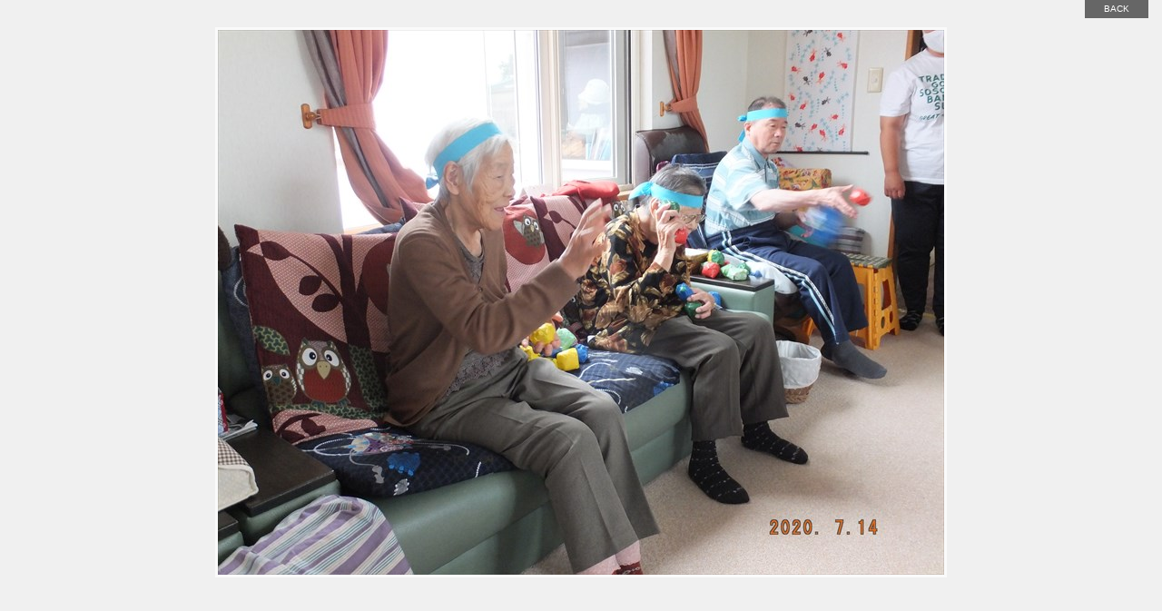

--- FILE ---
content_type: text/html; charset=utf-8
request_url: http://npo-hiyori.org/blog/diary.cgi?mode=image&upfile=107-1.jpg
body_size: 1717
content:
<?xml version="1.0" encoding="utf-8" ?>
<!DOCTYPE html PUBLIC "-//W3C//DTD XHTML 1.0 Strict//EN" "http://www.w3.org/TR/xhtml1/DTD/xhtml1-strict.dtd">
<html xmlns="http://www.w3.org/1999/xhtml" xml:lang="ja" lang="ja">
<head>
<meta http-equiv="Content-Type" content="text/html; charset=utf-8" />
<meta http-equiv="Content-Style-Type" content="text/css" />
<meta http-equiv="Content-Script-Type" content="text/javascript" />
<title>107-1.jpg</title>
<style type="text/css">

* {
	margin: 0;
	padding: 0;
}
body {
	background: #F0F0F0;/* 背景色 */
	font-family: Tahoma, Verdana, sans-serif;
	font-size: 12px;
	text-align: center;
	line-height: 1.6;
}
#container {
	padding: 30px 15px 15px 15px;
}
#container h1 {
	display: none;
}
#container p a img {
	border: 3px solid #FAFAFA;
}
#container ul {
	list-style-type: none;
	position: absolute;
	top: 0;
	right: 15px;
	text-align: right;
	line-height: 1;
}
#container ul li a {
	display: block;
	width: 7em;
	margin: 0 0 0 auto;
	padding: 5px 0;
	font-family: Arial, sans-serif;
	font-size: 10px;
	text-transform: uppercase;
	text-align: center;
}
#container ul li a:link, #container ul li a:visited {
	border-top: none;
	background: #666666;
	color: #FFFFFF;
	text-decoration: none;
}
#container ul li a:hover, #container ul li a:active {
	border-top: none;
	background: #FFFFFF;
	color: #666666;
	text-decoration: none;
}

</style>
</head>
<body>
<div id="container">
	<h1>107-1.jpg</h1>
	<p><a href="javascript:history.back();" title="画像クリック / 戻る"><img src="./data/upfile/107-1.jpg" alt="107-1.jpg" width="800" height="600" /></a></p>
	<ul><li><a href="javascript:history.back();" title="戻る">back</a></li></ul>
</div>
</body>
</html>
